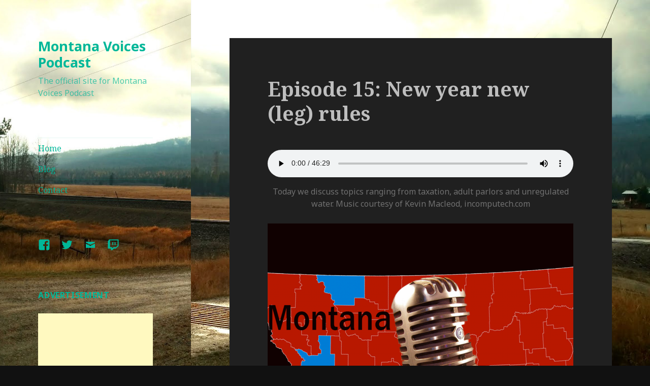

--- FILE ---
content_type: text/html; charset=utf-8
request_url: https://www.google.com/recaptcha/api2/aframe
body_size: 264
content:
<!DOCTYPE HTML><html><head><meta http-equiv="content-type" content="text/html; charset=UTF-8"></head><body><script nonce="c18-bJoGevlU4sBdY3D8sw">/** Anti-fraud and anti-abuse applications only. See google.com/recaptcha */ try{var clients={'sodar':'https://pagead2.googlesyndication.com/pagead/sodar?'};window.addEventListener("message",function(a){try{if(a.source===window.parent){var b=JSON.parse(a.data);var c=clients[b['id']];if(c){var d=document.createElement('img');d.src=c+b['params']+'&rc='+(localStorage.getItem("rc::a")?sessionStorage.getItem("rc::b"):"");window.document.body.appendChild(d);sessionStorage.setItem("rc::e",parseInt(sessionStorage.getItem("rc::e")||0)+1);localStorage.setItem("rc::h",'1769110289599');}}}catch(b){}});window.parent.postMessage("_grecaptcha_ready", "*");}catch(b){}</script></body></html>